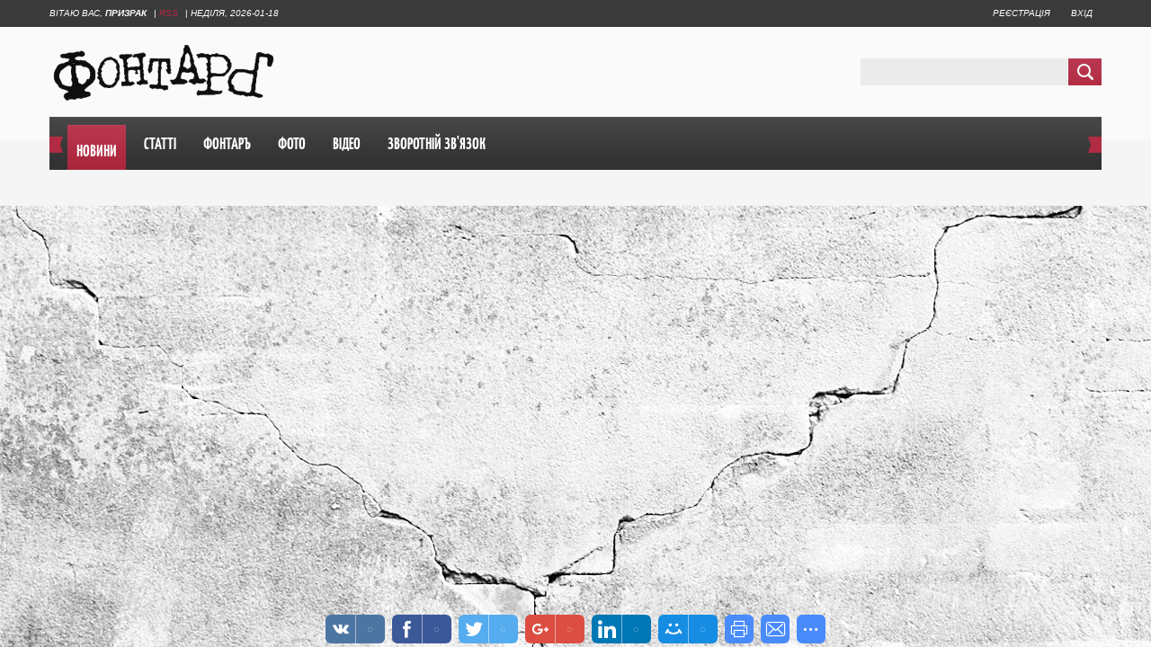

--- FILE ---
content_type: text/html; charset=UTF-8
request_url: https://diyclab.moy.su/
body_size: 3854
content:
<!DOCTYPE html>
<html>
<head>
<script type="text/javascript" src="/?x8XCGSzquFydy4%212lXDe456LEHnakr848JyGmQ%5E8tO%5Ez7MSf40AFLYiCPihL%5Ez4uT1Iv4RMMbTBz18mSLI7%3B%3BbPTfdKdwdpClWFPtFTz41dstEOAbOJkX6UWEG1BsagYFt9K3gCfS1ICfw%214777V9kTJV%3B1z5P9WDwaKwt7OcUyXmSY8CdMExTpM3eFRhTUTy%5Eq1tKBQ%5EQ87rQALjJT26%5EjqLIko"></script>
	<script type="text/javascript">new Image().src = "//counter.yadro.ru/hit;ucoznet?r"+escape(document.referrer)+(screen&&";s"+screen.width+"*"+screen.height+"*"+(screen.colorDepth||screen.pixelDepth))+";u"+escape(document.URL)+";"+Date.now();</script>
	<script type="text/javascript">new Image().src = "//counter.yadro.ru/hit;ucoz_desktop_ad?r"+escape(document.referrer)+(screen&&";s"+screen.width+"*"+screen.height+"*"+(screen.colorDepth||screen.pixelDepth))+";u"+escape(document.URL)+";"+Date.now();</script><script type="text/javascript">
if(typeof(u_global_data)!='object') u_global_data={};
function ug_clund(){
	if(typeof(u_global_data.clunduse)!='undefined' && u_global_data.clunduse>0 || (u_global_data && u_global_data.is_u_main_h)){
		if(typeof(console)=='object' && typeof(console.log)=='function') console.log('utarget already loaded');
		return;
	}
	u_global_data.clunduse=1;
	if('0'=='1'){
		var d=new Date();d.setTime(d.getTime()+86400000);document.cookie='adbetnetshowed=2; path=/; expires='+d;
		if(location.search.indexOf('clk2398502361292193773143=1')==-1){
			return;
		}
	}else{
		window.addEventListener("click", function(event){
			if(typeof(u_global_data.clunduse)!='undefined' && u_global_data.clunduse>1) return;
			if(typeof(console)=='object' && typeof(console.log)=='function') console.log('utarget click');
			var d=new Date();d.setTime(d.getTime()+86400000);document.cookie='adbetnetshowed=1; path=/; expires='+d;
			u_global_data.clunduse=2;
			new Image().src = "//counter.yadro.ru/hit;ucoz_desktop_click?r"+escape(document.referrer)+(screen&&";s"+screen.width+"*"+screen.height+"*"+(screen.colorDepth||screen.pixelDepth))+";u"+escape(document.URL)+";"+Date.now();
		});
	}
	
	new Image().src = "//counter.yadro.ru/hit;desktop_click_load?r"+escape(document.referrer)+(screen&&";s"+screen.width+"*"+screen.height+"*"+(screen.colorDepth||screen.pixelDepth))+";u"+escape(document.URL)+";"+Date.now();
}

setTimeout(function(){
	if(typeof(u_global_data.preroll_video_57322)=='object' && u_global_data.preroll_video_57322.active_video=='adbetnet') {
		if(typeof(console)=='object' && typeof(console.log)=='function') console.log('utarget suspend, preroll active');
		setTimeout(ug_clund,8000);
	}
	else ug_clund();
},3000);
</script>
 <link rel="canonical" href="https://fontarzine.blogspot.com/" />
<meta name="keywords" content="ФонтарЪ, FontarZine, український фензін, український панк, DIY журнал, самвидав, рок журнал, андеграунд, Полтава рок, underground Ukraine, зін культура" />
<meta name="description" content="ФонтарЪ — український DIY фензін про панк, андеграунд, самвидав і рок-сцену. Архів 2004–2019. Офіційна сторінка — fontarzine.blogspot.com." />
<meta name="author" content="rubak / diyclab" />
<meta name="robots" content="index, follow" />
<meta name="viewport" content="width=device-width, initial-scale=1" />

<meta charset="utf-8">
<title>Фонтаръ - fanzine ФонтарЪ</title>
<meta name="viewport" content="width=device-width, initial-scale=1, maximum-scale=1" />


<script type="text/javascript">
 var browser = navigator.userAgent;
 var browserRegex = /(Android|BlackBerry|IEMobile|Nokia|iP(ad|hone|od)|Opera M(obi|ini))/;
 var isMobile = false;
 if(browser.match(browserRegex)) {
 isMobile = true;
 addEventListener("load", function() { setTimeout(hideURLbar, 0); }, false);
 function hideURLbar(){
 window.scrollTo(0,1);
 }
 }
</script>
<link type="text/css" rel="StyleSheet" href="/_st/my.css" />
<script type="text/javascript">
var navTitle = "Navigation"
</script>

	<link rel="stylesheet" href="/.s/src/base.min.css" />
	<link rel="stylesheet" href="/.s/src/layer1.min.css" />

	<script src="/.s/src/jquery-1.12.4.min.js"></script>
	
	<script src="/.s/src/uwnd.min.js"></script>
	<script src="//s766.ucoz.net/cgi/uutils.fcg?a=uSD&ca=2&ug=999&isp=0&r=0.803581391607477"></script>
	<link rel="stylesheet" href="/.s/src/ulightbox/ulightbox.min.css" />
	<link rel="stylesheet" href="/.s/src/social3.css" />
	<script src="/.s/src/ulightbox/ulightbox.min.js"></script>
	<script>
/* --- UCOZ-JS-DATA --- */
window.uCoz = {"language":"uk","country":"US","site":{"host":"diyclab.moy.su","id":"7diyclab","domain":null},"uLightboxType":1,"ssid":"552703177555057243424","layerType":1,"sign":{"7252":"Попередній","5255":"Помічник","7251":"Запитаний контент не може бути завантажений<br/>Будь ласка, спробуйте пізніше.","7287":"Перейти на сторінку з фотографією.","7253":"Розпочати слайдшоу","3125":"Закрити","7254":"Змінити розмір","5458":"Уперед"},"module":"index"};
/* --- UCOZ-JS-CODE --- */

		function eRateEntry(select, id, a = 65, mod = 'index', mark = +select.value, path = '', ajax, soc) {
			if (mod == 'shop') { path = `/${ id }/edit`; ajax = 2; }
			( !!select ? confirm(select.selectedOptions[0].textContent.trim() + '?') : true )
			&& _uPostForm('', { type:'POST', url:'/' + mod + path, data:{ a, id, mark, mod, ajax, ...soc } });
		}
function loginPopupForm(params = {}) { new _uWnd('LF', ' ', -250, -100, { closeonesc:1, resize:1 }, { url:'/index/40' + (params.urlParams ? '?'+params.urlParams : '') }) }
/* --- UCOZ-JS-END --- */
</script>

	<style>.UhideBlock{display:none; }</style>
</head>

<body>

<header>
 <div id="header" class="head-bg">
 <div id="head-top">
 <div class="wrapper">
 <div class="head-l"><span><!--<s5212>-->Вітаю Вас<!--</s>-->, <b>Призрак</b></span> | <a href="https://diyclab.moy.su/news/rss/" class="rss-lnk">RSS</a> | <span>Неділя, 2026-01-18</span></div>
 <div class="head-r">
 <a title="Реєстрація" href="/index/3"><!--<s3089>-->Реєстрація<!--</s>--></a> <a title="Вхід" href="javascript:;" rel="nofollow" onclick="loginPopupForm(); return false;"><!--<s3087>-->Вхід<!--</s>--></a>
 </div>
 <div class="clr"></div>
 </div>
 </div>
 <div class="wrapper">
 <!--U1AHEADER1Z--><div class="part-l">
 <div id="site-logo">
 <span class="site-l">
 <span class="site-n"><a href="https://diyclab.moy.su/"><img alt="ФонтарЪ" src="/fontar.gif" align="absBottom" width="250"></a></span>
 </span>
 </div>
 </div>
 <div class="part-r">
 </div>
 
 <div id="sch-box">
 <div class="search-box">
		<div class="searchForm">
			<form onsubmit="this.sfSbm.disabled=true" method="get" style="margin:0" action="/search/">
				<div align="center" class="schQuery">
					<input type="text" name="q" maxlength="30" size="20" class="queryField" />
				</div>
				<div align="center" class="schBtn">
					<input type="submit" class="searchSbmFl" name="sfSbm" value="Знайти" />
				</div>
				<input type="hidden" name="t" value="0">
			</form>
		</div></div>
 </div>
 <div class="clr"></div>
 <div id="catmenu">
 <!-- <sblock_nmenu> -->
<!-- <bc> --><div id="uNMenuDiv1" class="uMenuH"><ul class="uMenuRoot">
<li><a class=" uMenuItemA" href="/" ><span>Новини</span></a></li>
<li><a  href="http://diyclab.moy.su/publ/" ><span>Статті</span></a></li>
<li><a  href="http://diyclab.moy.su/load/8" ><span>ФонтарЪ</span></a></li>
<li><a  href="http://diyclab.moy.su/photo/" ><span>Фото</span></a></li>
<li><a  href="/video" ><span>Відео</span></a></li>
<li><a  href="/index/0-3" ><span>Зворотній зв'язок</span></a></li></ul></div><!-- </bc> -->
<!-- </sblock_nmenu> --> 
 <span class="nav-rib rib-l"></span>
 <span class="nav-rib rib-r"></span>
 <div class="clr"></div>
 </div><!--/U1AHEADER1Z-->
 <div class="clr"></div>
 
 </div>
 </div>
</header>
<div id="casing">
 <div class="wrapper">
 
 <!-- <middle> -->
 <div class="part-l">
 <div id="content">
 <div class="part-i">
 <section>
 <!-- <body> --><div class="page-content-wrapper"><div style="margin-bottom: 20px">
				<span style="display:none;" class="fpaping"></span>
			</div><p><!-- uSocial -->
	<script async src="https://usocial.pro/usocial/usocial.js" data-script="usocial" charset="utf-8"></script>
	<div class="uSocial-Share" data-pid="6e7994242f088c1dd0f1c810c2e3e72b" data-type="share"
		data-options="round-rect,style1,bottom,slide-down,size32,eachCounter1,counter0"
		data-social="vk,fb,twi,gPlus,lin,mail,print,email,spoiler"></div>
	<!-- /uSocial --><script>
		var uSocial = document.querySelectorAll(".uSocial-Share") || [];
			for (var i = 0; i < uSocial.length; i++) {
				if (uSocial[i].parentNode.style.display === 'none') {
					uSocial[i].parentNode.style.display = '';
				}
			}
	</script>
<!-- 0.09077 (s766) -->

--- FILE ---
content_type: text/css
request_url: https://diyclab.moy.su/_st/my.css
body_size: 7991
content:
@font-face {
font-family:'Yanone';
src:url('/.s/t/1101/fonts/yanonekaffeesatz-regular.eot');
src:url('/.s/t/1101/fonts/yanonekaffeesatz-regular.eot?#iefix') format('embedded-opentype'),
url('/.s/t/1101/fonts/yanonekaffeesatz-regular.woff') format('woff'),
url('/.s/t/1101/fonts/yanonekaffeesatz-regular.ttf') format('truetype'),
url('/.s/t/1101/fonts/yanonekaffeesatz-regular.svg#webfont') format('svg');
font-weight: normal;
font-style: normal;
}
@font-face {
font-family:'Yanone Bold';
src:url('/.s/t/1101/fonts/yanonekaffeesatz-bold.eot');
src:url('/.s/t/1101/fonts/yanonekaffeesatz-bold.eot?#iefix') format('embedded-opentype'),
url('/.s/t/1101/fonts/yanonekaffeesatz-bold.woff') format('woff'),
url('/.s/t/1101/fonts/yanonekaffeesatz-bold.ttf') format('truetype'),
url('/.s/t/1101/fonts/yanonekaffeesatz-bold.svg#webfont') format('svg');
font-weight: normal;
font-style: normal;
}
body {background: url(/images/body_bg.jpg);margin:0;padding:0;font-size:13px;font-family:Tahoma,Geneva,sans-serif;color:#3a3a3a;}
img,form {border:0;margin:0;}
a,input {outline:none;}
a {color:#b12b43;text-decoration:none;}
a:hover {text-decoration:underline;}
h1,h2, h3, h4, h5, h6 {font-weight:normal;margin:5px 0;padding:0;}
h1 {font-size:26px;}
h2 {font-size:21px;}
h3 {font-size:19px;}
h4 {font-size:17px;}
h5 {font-size:15px;}
h6 {font-size:13px;}
ul {list-style:square;}
hr {border:none;border-bottom:1px solid #3a3a3a;}
.clr {clear:both;}
.wrapper {margin:0 auto;}
#header.head-bg {background:url(/.s/t/1101/head.png) repeat-x;}
#head-top {background:#3a3a3a;color:#fff;font-size:10px;text-transform:uppercase;}
.head-l,.part-l {float:left;}
.head-l {height:30px;line-height:30px;}
.head-l span,.head-l a {margin:0 5px 0 0;}
#head-top span,#head-top a {font-style:italic;}
.head-r,.part-r {float:right;}
#head-top a {color:#fff;}
#head-top a.rss-lnk {color:#b12b43;}
.head-r a {display:inline-block;height:30px;line-height:30px;padding:0 10px;}
.head-r a:hover {text-decoration:none;background:#b02a42 url(/.s/t/1101/nav-h.png) repeat-x;}
#header .part-l {width:60%;}
#header .part-r {width:40%;}
#site-logo {height:100px;line-height:100px;overflow:hidden;}
.site-l {display:inline-block;line-height:120%;vertical-align:middle;}
.site-n,.site-n a {display:inline-block;color:#3a3a3a;font-size:40px;line-height:120%;text-transform:uppercase;text-decoration:none;font-family:'Yanone Bold';}
#sch-box,#soc-box {float:right;}
#sch-box {float:right;width:268px;padding:35px 0 0;}
#sch-box .search-box {width:268px;height:30px;}
#sch-box * {padding:0;margin:0;}
#sch-box .schQuery input {background:#ebebeb;border:none;width:210px;padding:0 10px;height:30px;line-height:30px;font-size:11px;float:left;color:#bababa;font-style:italic;}
#sch-box .schBtn {float:right;height:30px;width:37px;padding:0;margin:0;background:#b02a42 url(/.s/t/1101/nav-h.png) repeat-x;}
#sch-box .schBtn input {border:none;padding:0;margin:0;text-align:left;height:30px;width:37px;overflow:hidden;text-indent:-10000px;cursor:pointer;background:url(/.s/t/1101/sch.png) center center no-repeat;}
#sch-box .schBtn:hover {background:#b02a42 url(/.s/t/1101/nav-hr.png) repeat-x;}
#soc-box {padding:37px 30px 0 0;}
#soc-box a {display:inline-block;width:25px;height:25px;background:url(/.s/t/1101/social.png);}
#soc-box a:hover {background-position:-25px 0;}
#soc-box a.soc-fc {background-position:0 -25px;}
#soc-box a.soc-fc:hover {background-position:-25px -25px;}
#soc-box a.soc-vi {background-position:0 -50px;}
#soc-box a.soc-vi:hover {background-position:-25px -50px;}
#soc-box a.soc-tw {background-position:0 -75px;}
#soc-box a.soc-tw:hover {background-position:-25px -75px;}
#soc-box a.soc-fl {background-position:0 -100px;}
#soc-box a.soc-fl:hover {background-position:-25px -100px;}

#catmenu {line-height:58px;overflow:hidden;position:relative;padding:1px 20px 0;margin:0 0 40px;background:#313131 url(/.s/t/1101/nav.png) 0 0 repeat-x;}
#catmenu .nav-rib {display:block;position:absolute;width:20px;height:22px;background:url(/.s/t/1101/ribbon.png);top:18px;}
#catmenu .rib-l {left:-5px;}
#catmenu .rib-r {background-position:0 -22px;right:-5px;}
#catmenu .nav-head,#catmenu ul li em {display:none;}
#catmenu ul,#catmenu li {float:left;margin:0;padding:0;list-style:none;}
#catmenu li {padding:0 10px 0 0;}
#catmenu li.item-parent {position:relative;}
#catmenu li a {position:relative;display:block;float:left;color:#fff;font-size:18px;text-transform:uppercase;text-align:center;font-family:'Yanone Bold';}
#catmenu li a span {display:block;padding:0 10px;height:58px;line-height:58px;}
#catmenu li a:hover {text-decoration:none;}
#catmenu li a:hover span,#catmenu li a.uMenuItemA span {margin:8px 0 -8px;background:#b02a42 url(/.s/t/1101/nav-h.png) repeat-x;}
#catmenu li a:hover:before,#catmenu li a.uMenuItemA:before {content:"";position:absolute;left:-8px;bottom:-13px;width:0;height:0;border-top:8px solid #951c32;border-left:8px solid transparent;border-bottom:5px solid transparent;}
#catmenu li a:hover:after,#catmenu li a.uMenuItemA:after {content:"";position:absolute;right:-8px;bottom:-13px;width:0;height:0;border-top:8px solid #951c32;border-right:8px solid transparent;border-bottom:5px solid transparent;}
#catmenu .no-bd span,#catmenu .no-bg span {background:none!important;margin:0!important;}
#catmenu .no-bd:before,#catmenu .no-bg:before,#catmenu .no-bd:after,#catmenu .no-bg:after {display:none!important;}
#catmenu li a.uMenuItemA.no-bg:hover span,#catmenu li a.no-bd.uMenuItemA:hover span,#catmenu li.hover a.uMenuItemA span {background:#b02a42 url(/.s/t/1101/nav-h.png) repeat-x!important;margin:8px 0 -8px!important;}
#catmenu li a.uMenuItemA.no-bg:hover:before,#catmenu li a.no-bd.uMenuItemA:hover:before,#catmenu li a.uMenuItemA.no-bg:hover:after,#catmenu li a.no-bd.uMenuItemA:hover:after,#catmenu li.hover a.uMenuItemA:before,#catmenu li.hover a.uMenuItemA:after {display:block!important;}
#catmenu ul ul {float:none;height:auto;display:none;position:absolute;width:220px;top:58px;padding:13px 20px;z-index:200;background:#b12b43;}
#catmenu li li {float:none;height:auto;padding-right:0;}
#catmenu li li a {height:auto;line-height:normal;float:none;padding:7px 20px 7px 0;text-align:left;font-size:16px;font-family:'Yanone';}
#catmenu li li a:before,#catmenu li li a:after,#catmenu li.hover li.hover a.uMenuItemA:before,#catmenu li.hover li.hover a.uMenuItemA:after {display:none!important;border:none!important;}
#catmenu li li a span,#catmenu li.hover li.hover a span,#catmenu li.hover li.hover a.uMenuItemA span,#catmenu li li a.uMenuItemA span,#catmenu li.hover li a.uMenuItemA span,#catmenu li.hover li.hover a.uMenuItemA span,#catmenu li li a.uMenuItemA.no-bg:hover span,#catmenu li li a.no-bd.uMenuItemA:hover span,#catmenu li.hover li a.uMenuItemA span {height:auto;line-height:normal;background:none!important;margin:0!important;padding:0;}
#catmenu li li a:hover {background:#3a3a3a!important;padding:7px 20px 7px 10px;}
#catmenu li li.item-parent > a,#catmenu li li.item-parent > a:hover {background-image:url(/.s/t/1101/nav-a.png)!important;background-position:95% center!important;background-repeat:no-repeat!important;}
#catmenu ul ul ul {left:241px;top:1px;z-index:20;}

#promo {padding:0 0 40px;}
.promo-w {float:left;padding:0 0 0 30px;overflow:hidden;}
.promo-w:first-child {padding-left:0!important;}
.promo-i {border:10px solid #3a3a3a;overflow:hidden;}
.promo-i img {min-width:100%;height:100%;}

#casing {padding:40px 0 0;}
#content fieldset {border:1px solid #3a3a3a;padding:20px;margin: 0 0 20px;}
#casing label {color:#202020!important;}
.eBlock {margin:0 0 30px 0;padding:0;border-spacing:0;background:#ebebeb;}
.eBlock td {padding:0!important;}
.eTitle,.eBlock .eTitle,.eBlock td.eTitle,.bot-wt,.forum-box .gTableTop {padding:10px 25px!important;position:relative;font-size:20px;text-transform:uppercase;background:#3a3a3a;color:#fff;font-family:'Yanone Bold';}
.eTitle:before,.bot-wt:before,.forum-box .gTableTop:before {content:"";display:block;position:absolute;width:20px;height:22px;background:url(/.s/t/1101/ribbon.png);top:10px;left:-5px;}
.eTitle a {color:#fff;text-decoration:none;}
.eTitle div[style^="float:right"] a {font-size: inherit;}
.eDetails,.eDetails1,.eDetails2{clear:both;font-size:12px;padding:10px!important;color:#3a3a3a;border-top:1px solid #fff;text-align:right;}
.eDetails a,.eDetails1 a,.eDetails2 a {color:#3a3a3a;}
.eDetails a:hover,.eDetails1 a:hover,.eDetails2 a:hover {color:#b12b43;text-decoration:none;}
.eDetails div,.eDetails1 div,.eDetails2 div {float:left!important;}
.e-category,.e-comments {background:url(/.s/t/1101/details.png) 0 -500px no-repeat;padding:0 0 0 20px;margin:0 10px 0 0;display:inline-block;height:15px;line-height:15px;}
.e-category:hover a,.e-comments:hover a {color:#b12b43;text-decoration:underline;}
.e-category:hover a:hover,.e-comments:hover a:hover {text-decoration:none;}
.e-category:hover,.e-comments:hover {background-position:-300px -500px;}
.e-reads,.e-loads,.e-author,.e-date,.e-rating,.e-add,.e-tags {background:url(/.s/t/1101/details.png) 0 0 no-repeat;padding:0 0 0 20px;margin:0 10px 0 0;display:inline-block;height:15px;line-height:15px;}
.e-reads:hover,.e-loads:hover,.e-author:hover,.e-date:hover,.e-rating:hover,.e-add:hover,.e-tags:hover {color:#b12b43;}
.e-reads:hover a,.e-loads:hover a,.e-author:hover a,.e-date:hover a,.e-rating:hover a,.e-add:hover a,.e-tags:hover a {color:#b12b43;text-decoration:underline;}
.e-reads:hover a:hover,.e-loads:hover a:hover,.e-author:hover a:hover,.e-date:hover a:hover,.e-rating:hover a:hover,.e-add:hover a:hover,.e-tags:hover a:hover {text-decoration:none;}
.e-reads {background-position:0 0;}
.e-reads:hover {background-position:-300px 0;}
.e-loads {background-position:0 -400px;padding:0 0 0 14px;}
.e-loads:hover {background-position:-300px -400px;}
.e-author {background-position:0 -100px;padding:0 0 0 16px;}
.e-author:hover {background-position:-300px -100px;}
.e-date {background-position:0 -300px;padding:0 0 0 20px;}
.e-date:hover {background-position:-300px -300px;}
.e-comments {background-position:0 -200px;}
.e-comments:hover {background-position:-300px -200px;}
.e-rating {background-position:0 -600px;padding:0 0 0 20px;}
.e-rating:hover {background-position:-300px -600px;}
.e-add {background-position:0 -700px;padding:0 0 0 20px;}
.e-add:hover {background-position:-300px -700px;}
.e-tags {background-position:0 -800px;padding:0 0 0 20px;}
.e-tags:hover {background-position:-300px -800px;}
.u-star-rating-15 li a {overflow: hidden; text-indent: 100%!important;}
.eBlock .eDetails,.eBlock .eDetails1,.eDetails2 {padding:10px 0 10px 10px!important;margin:0!important;}
.eBlock td.eDetails,.eBlock td.eDetails1,.eBlock td.eDetails2 {padding:10px!important;border-bottom:1px solid #f2f2f2;}
.eBlock td.eMessage,.eBlock td.eText {padding:10px 0 20px!important;}
.ed-sep,.ed-title {display:none;}
.eBlock td.eMessage,.eBlock td.eText,.eMessage,.eText {margin:0;padding:10px!important;line-height:150%;text-align:justify!important;}
.eMessage img,.eText img {float:left;margin:5px 20px 5px 0!important;}
.eMessage p,.eText p{margin:0;padding:0 0 5px 0;}
.eBlock td.eMessage,.eBlock td.eMessage.eText {padding:10px!important;}
.entryReadAll {display:none;}
.pagesBlockuz1 b,.pagesBlockuz2 b,#pagesBlock1 b,#pagesBlock2 b,.plist b, .pagesBlockuz1 a,.pagesBlockuz2 a,#pagesBlock1 a,#pagesBlock2 a,.plist a {display: inline-block;}
.pagesBlockuz1 b,.pagesBlockuz2 b,#pagesBlock1 b,#pagesBlock2 b,.plist b {padding:4px 7px;font-weight:normal;color:#f2f2f2;font-size:11px;background:#b12b43;}
.pagesBlockuz1 a,.pagesBlockuz2 a,#pagesBlock1 a,#pagesBlock2 a,.plist a {padding:4px 7px;font-size:11px;text-decoration:none;color:#f2f2f2;background:#3a3a3a;}
.pagesBlockuz1 a:hover,.pagesBlockuz2 a:hover,#pagesBlock1 a:hover,#pagesBlock2 a:hover,.plist a:hover {text-decoration:underline;}

.cBlock1,.cBlock2 {background:#fff;border-bottom:1px solid #3a3a3a;}
#content .cBlock1,#content .cBlock2,.commTable{background:none;padding:20px 0 0;margin:15px 0 0;border-top:1px solid #3a3a3a;border-bottom:none;}
.commTable {border-top-width:3px;border-color:#3a3a3a;}
.cMessage {font-size:12px;line-height:130%;}
.cTop {padding:0 0 15px 0;font-size:13px;text-transform:uppercase;font-style:italic;}
.cTop * {font-weight:normal;}
.cAnswer {padding:5px 0 0 15px;font-style:italic;color:#b12b43;font-size:11px;}
.commTd1 {padding:5px 2px;width:140px;}
input.commFl,textarea.commFl,.prosFl,.consFl,#mchatNmF {width:100%;-moz-box-sizing:border-box;-webkit-box-sizing:border-box;box-sizing: border-box;}
input.codeButtons {min-width:30px;}
.securityCode {}
.eAttach {margin:10px 0; font-size:11px;color:#666;padding:0 0 0 15px;background:url(/.s/t/1101/attach.gif) 0 0 no-repeat;}
.eRating {font-size:8pt;}
.manTdError,.commError {color:#ff0000;}
.commReg {padding: 10px 0;text-align:center;}
a.groupModer:link,a.groupModer:visited,a.groupModer:hover {color:blue;}
a.groupAdmin:link,a.groupAdmin:visited,a.groupAdmin:hover {color:red;}
a.groupVerify:link,a.groupVerify:visited,a.groupVerify:hover {color:green;}
.replaceTable {font-size:12px;padding:10px;border:none;color:#3a3a3a;background:#ebebeb;}
.legendTd {font-size:8pt;}
.outputPM {border:1px dashed #ddd;margin:4px 0 4px 30px;}
.inputPM {border:1px dashed #ddd;margin:4px 0;}
.uTable {padding:0;background:#3a3a3a;}
.uTable td {padding:3px 10px;background:#efefef;}
.uTable td.uTopTd {background:#3a3a3a;color:#fff;}
.eAttach .entryAttachSize {padding-left:4px;}
.manTable {text-align:left;}
.manTable .manTd1 {font-size:12px;line-height:14px;width:200px;}
#casing.popuptable {margin:0;padding:0;background:#ebebeb;color:#3a3a3a;}
.popuptitle {font-size:20px;background:#3a3a3a;padding:10px 20px;text-align:left;color:#fff;text-transform:uppercase;font-family:'Yanone Bold';}
.popupbody {padding:20px;font-size:12px;color:#3a3a3a;}
.popupbody * {font-size:12px!important;}
.popuptable table {text-align:left;color:#3a3a3a;}

.archiveEntryTitle ul {margin:2px 0;list-style:circle;}
.archiveEntryTitle .archiveEntryTime {display:inline-block;padding:3px 5px;font-size:11px;color:#fff;background:#3a3a3a;}
.archiveEntryTitle .archiveEntryTitleLink {font-size:14px;text-decoration:none;color:#666;}
.archiveEntryTitle .archiveEntryTitleLink:hover {text-decoration:underline;}
.archiveEntryTitle .archiveEntryComms {font-size:11px;color:#999;}

.user_avatar img {width:100px;}
.cMessage .user_avatar img {width:50px;margin:0 10px 5px 0;}

.sidebox {margin:0 0 30px;width:100%;}
.sidetitle {padding:10px 0;font-size:20px;color:#202020;text-transform:uppercase;border-top:1px solid #3a3a3a;border-bottom:1px solid #3a3a3a;font-family:'Yanone Bold';}
.sidebox .inner {padding:20px 0;}
.sidebox ul,.sidebox .catsTable {margin:0;padding:0;list-style:none;}
.sidebox .catsTable,.sidebox .catsTable * {display:block;width:auto!important;}
.sidebox li {list-style:none;padding:0;}
.sidebox li a,.sidebox .catsTable td a {display:block;color:#3a3a3a;padding:7px 10px;text-decoration:none;font-size:16px;text-transform:uppercase;position:relative;font-family:'Yanone';}
.sidebox li a:hover,.sidebox .catsTable td a:hover {color:#fff;background:#b12b43;}
.sidebox li.item-parent {position:relative;}
.sidebox li.item-parent > a {padding-right:36px;}
.sidebox li.item-parent em {position:absolute;top:4px;right:0;width:24px;height:24px;line-height:24px;font-style:normal;font-size:14px;text-align:center;z-index:10;cursor:pointer;}
.sidebox li.item-parent em.hover {color:#fff;opacity:.6;-moz-opacity:.6;filter:alpha(opacity=60);border-left:1px solid #fff;border-left:1px solid rgba(255,255,255,.6);}
.sidebox li.item-parent em:hover {color:#b12b43;opacity:1;-moz-opacity:1;filter:alpha(opacity=100);border-left:none;}
.sidebox .catNumData {display:none!important;}
.sidebox .calTable{width:100%;}
.calTable {font-size:12px;}
.calTable td {text-align:center;padding:7px 2px;}
.calTable td.calMonth {padding:0!important;position:relative;height:36px;}
.calTable td.calMonth a {color:#fff;}
.calTable td a {text-decoration:underline;}
.calTable td a:hover {text-decoration:none;}
.calMonth,.calWday,.calWdaySe,.calWdaySu {font-size:13px;color:#fff;background:#3a3a3a;}
.sidebox .calTable td.calMonth a {color:#fff;display:block;height:36px;line-height:36px;text-align:center;text-decoration:none;text-transform:uppercase;font-size:11px;font-style:italic;position:absolute;top:0;z-index:1;}
.sidebox .calTable td.calMonth a:hover {text-decoration:none;background:#b12b43;}
.sidebox .calTable td.calMonth a:first-child,.sidebox .calTable td.calMonth a:first-child + a + a {width:12%;border-left:1px solid #fff;z-index:10;}
.sidebox .calTable td.calMonth a:first-child {left:0;border-left:none;border-right:1px solid #fff;}
.sidebox .calTable td.calMonth a:first-child + a + a {right:0;}
.sidebox .calTable td.calMonth a:first-child + a {width:100%;}
.sidebox .calTable td.calMonth a:first-child + a:hover {text-decoration:underline;background:none;}
.calTable .calMday,.calTable .calMdayIs {color:#3a3a3a;background:#ebebeb;}
.calTable .calMdayA,.calTable .calMdayIsA {color:#fff;background:#b12b43;}
.calTable .calMdayIsA a {color:#f2f2f2;}
.sidebox ul ul { display:none;margin:10px 0 0 20px;padding:10px 0 0;border-top:1px solid #3a3a3a;}
.sidebox ul ul ul {margin:10px 0 0 20px;}
.sidebox iframe {border:1px solid #3a3a3a;}
.sidebox .answer {padding:5px 0 0 0;}
.sidebox input.mchat {max-width:97%;}
.sidebox textarea.mchat {max-width:92%;}
.sidebox .loginField {max-width:97%;}
.schQuery,.schBtn {display:inline;padding:0 2px;}
.sidebox ul.rate-list {margin:0;}
#shop-basket ul li a {padding:0;margin:0;}
#shop-basket ul li a:before {display:none;}
#image-list .inner input {margin-top: 0 !important;margin-left: 0 !important;font-size: inherit;width: 150px;height: 150px !important;position: absolute;left: 0;top: 0;padding: 0 !important;}

#bottom {padding:40px 0 0;}
#bot-w {background:#ebebeb;}
.bot-i {float:left;}
.bot-t {font-size:18px;text-transform:uppercase;color:#202020;padding:0 0 20px;font-family:'Yanone';}
.bot-i .inner {font-style:italic;}
.bot-i ul {margin:0;padding:0;list-style:none;}
.bot-i li {margin:0;padding:4px 0;}
.bot-i li a {color:#3a3a3a;text-transform:uppercase;font-size:11px;}
.bot-i li a:hover {color:#b12b43;}
.bot-i hr {margin:10px 0;}
.cont-l {color:#202020;display:block;padding:2px 0;text-transform:uppercase;font-size:10px;}
.google-lnk {text-decoration:underline;padding:0 0 0 13px;display:inline-block;background:url(/.s/t/1101/contacts.png) 0 center no-repeat;margin:20px 0 0;}
.google-lnk:hover {text-decoration:none;}
.bot-i .promo-w {padding:5px 0 0 25px;}
.bot-i .promo-i {border-width:5px;}

#footer {padding:0 0 30px;}
.foot-i {padding:20px;color:#fff;font-size:10px;font-style:italic;background:#b12b43;}
.foot-i a {color:#fff;text-decoration:underline;}
.foot-i a:hover {text-decoration:none;}

.forum-box {padding:0 0 25px;}
.gTable {background:#3a3a3a;}
.gTableTop {color:#fff;font-family:'Yanone Bold';text-transform:uppercase;padding:10px 20px;font-size:14px;}
.gTableTop a {color:#fff!important}
.gTableSubTop,.postTdTop {color:#3a3a3a;padding:3px 5px;font-size:12px;background:#efefef;}
.gTableSubTop a,.gTableSubTop a:hover,.postTdTop a,.postTdTop a:hover {color:#3a3a3a!important}
.gTableSubTop b {font-weight:normal;}
.gTableBody,.gTableBody1,.gTableBottom,.gTableError,.forumNameTd,.forumLastPostTd,.threadNametd,.threadAuthTd,.threadLastPostTd,.threadsType,.postPoll,.newThreadBlock,.newPollBlock,.newThreadBlock,.newPollBlock,.gTableRight,.postTdInfo,.codeMessage,.quoteMessage,.forumIcoTd,.forumThreadTd,.forumPostTd,.gTableLeft,.threadIcoTd,.threadPostTd,.threadViewTd,.postBottom {padding:7px;background:#efefef;}
.forumNameTd,.forumLastPostTd,.threadNametd,.threadAuthTd,.postTdInfo,.gTableBody1,.posttdMessage {background:#fff;}
.postBottom {padding:3px 7px;}
a.forum,a.threadLink {padding:0 0 0 11px;margin:0 0 5px;display:inline-block;background:url(/.s/t/1101/12.gif) 0 center no-repeat;font-size:13px;color:#3a3a3a;text-transform:uppercase;}
a.forumLastPostLink {color:#666!important;}
.gTableLeft {font-weight:bold}
.gTableError {color:#FF0000}
.forumLastPostTd,.forumArchive {font-size:8pt}
a.catLink {text-decoration:none}
a.catLink:hover {text-decoration:underline}
.lastPostGuest,.lastPostUser,.threadAuthor {font-weight:bold}
.archivedForum{font-size:8pt;color:#FF0000!important;font-weight:bold}
.forumDescr {font-size:8pt}
div.forumModer {color:#8e989b;font-size:8pt}
.forumViewed {font-size:9px}
.forumBarKw {font-weight:normal}
a.forumBarA {text-decoration:none;color:#777!important}
a.forumBarA:hover {text-decoration:none}
.fastLoginForm {font-size:8pt}
.switch,.pagesInfo {padding:2px 5px;font-weight:normal;font-size:11px;color:#fff;background:#3a3a3a;}
.switchActive {padding:2px 6px;font-weight:normal;color:#f2f2f2;background:#b12b43;}
a.switchDigit,a.switchBack,a.switchNext {text-decoration:none;color:#fff!important;}
a.switchDigit:hover,a.switchBack:hover,a.switchNext:hover {text-decoration:underline}
.threadLastPostTd {font-size:8pt}
.threadDescr {color:#888;font-size:8pt}
.threadNoticeLink {font-weight:bold}
.threadsType {height:20px;font-weight:bold;font-size:8pt}
.threadsDetails {height:20px;background:#ebebeb;color:#3a3a3a;font-size:12px;padding:3px 10px;}
.forumOnlineBar {height:20px;color:#fff;padding:0 10px;}
a.threadPinnedLink {font-weight:bold;color:#f63333!important}
a.threadFrmLink {color:#555!important}
.postpSwithces {font-size:8pt}
.thDescr {font-weight:normal}
.threadFrmBlock {font-size:8pt;text-align:right}
.forumNamesBar {font-size:11px;padding:3px 0}
.forumModerBlock {padding:3px 0}
.postPoll {text-align:center}
.postUser {font-weight:bold}
.postRankName {margin-top:5px}
.postRankIco {margin-bottom:5px;margin-bottom:5px}
.reputation {margin-top:5px}
.signatureHr {margin-top:20px}
.postTdInfo {padding:10px;text-align:center}
.posttdMessage {line-height:18px;padding:10px}
.pollQuestion {text-align:center;font-weight:bold} 
.pollButtons,.pollTotal {text-align:center}
.pollSubmitBut,.pollreSultsBut {width:140px;font-size:8pt}
.pollSubmit {font-weight:bold}
.pollEnd {text-align:center;height:30px}
.codeMessage,.quoteMessage,.uSpoilerText {font-size:11px;padding:10px;background:#fff;border:1px solid #dee1e2!important;color:#888;}
.signatureView {display:block;font-size:8pt;line-height:14px;padding:0 0 0 10px;border-left:3px solid #ddd} 
.edited {padding-top:30px;font-size:8pt;text-align:right;color:gray}
.editedBy {font-weight:bold;font-size:8pt}
.statusBlock {padding-top:3px}
.statusOnline {color:#0f0}
.statusOffline {color:#f00}
.newThreadItem {padding:0 0 8px;background:url(/.s/t/1101/12.gif) no-repeat 0 4px}
.newPollItem {padding:0 0 8px;background:url(/.s/t/1101/12.gif) no-repeat 0 4px}
.pollHelp {font-weight:normal;font-size:8pt;padding-top:3px}
.smilesPart {padding-top:5px;text-align:center}
.userAvatar {border:3px solid #dee1e2;}
.pollButtons button {margin:0 10px 0 0!important}
.postBottom .goOnTop {display:none!important}
.postIpLink {text-decoration:none;}
.thread_subscribe {text-decoration:none;}
.thread_subscribe:hover {text-decoration:underline;}
.postip,.postip a {font-size:11px;color:#999;}
.UhideBlockL {background:#dee1e2;border:1px solid #d0d1d2;padding:10px;color:#d0d1d2;}
.UhideBlockL a {color:#999;}


#casing input[type='text'],#casing input[type='password'],#casing textarea,#casing input[type='file'],#casing select,#bottom input[type='text'],#bottom input[type='password'],#bottom textarea,#bottom input[type='file'],#bottom select {font-size:11px;color:#8e989b;background:#fff;border:1px solid #dcdcdc;outline:none;}
#casing input[type='text'],#casing input[type='password'],#casing textarea,#casing input[type='file'],#bottom input[type='text'],#bottom input[type='password'],#bottom textarea,#bottom input[type='file'] {padding:5px 3px;}
#casing input[type='file'].uplFileFl {margin: 0; padding: 4px;}
#casing input[type='text']:focus,#casing input[type='password']:focus,#casing textarea:focus,#casing input[type='file']:focus,#casing select:focus,#bottom input[type='text']:focus,#bottom input[type='password']:focus,#bottom textarea:focus,#bottom input[type='file']:focus,#bottom select:focus {border:1px solid #bababa; box-shadow:inset 0 1px 2px 0 #ddd;}
#casing input[type='submit'],#casing input[type='reset'],#casing input[type='button'],#casing button,#bottom input[type='submit'],#bottom input[type='reset'],#bottom input[type='button'],#bottom button,.ph-but {font-size:10px!important;color:#fff;padding:8px 10px;margin:0 0 1px;border:none;background:#b12b43;text-transform:uppercase;font-weight:normal!important;cursor:pointer;font-style:italic;}
#casing input[type='text'],#casing input[type='password'],#casing textarea,#casing input[type='file'],#bottom input[type='text'],#bottom input[type='password'],#bottom textarea,#bottom input[type='file'], #casing input[type='submit'],#casing input[type='reset'],#casing input[type='button'],#casing button,#bottom input[type='submit'],#bottom input[type='reset'],#bottom input[type='button'],#bottom button,.ph-but {-webkit-appearance:none;}
#casing input[type='submit']:hover,#casing input[type='reset']:hover,#casing input[type='button']:hover,#casing button:hover,#bottom input[type='submit']:hover,#bottom input[type='reset']:hover,#bottom input[type='button']:hover,#bottom button:hover,.ph-but:hover {background:#3a3a3a;}
#iplus input {width: auto !important;}
#thread_search_field {width: 155px !important;margin-right: 4px !important;}

#casing #mchatBtn,#casing .allUsersBtn,#casing .uSearchFlSbm {padding-left:0!important;padding-right:0!important;font-size:10px!important;}
#doSmbBt,.u-combobut {display:none;}
#casing .u-comboeditcell,#casing .u-combo {border:0!important;background:none!important;}
#casing .u-combolist {padding:5px 3px;background:#ebebeb;border:1px solid #ccc;font-size:12px!important;color:#999!important;}
#content .xw-tl,#content .xw-bl,#content .u-menuvsep {display:none;}
#content .xw-ml,#content .xw-mr {margin:0;padding:0;background:none;}
#content .xw-mc {background:#ebebeb;border:1px solid #ccc;margin:0;font-size:12px!important;color:#999!important;}
#uNetRegF table {text-align:left;}
#uNetRegF table table {clear:both;}
#uNetRegF table table td {padding:5px 0 0 0;}
.sidebox .gTable {background:none;}
.sidebox .gTableTop,.sidebox .gTableSubTop,.sidebox .forumNameTd {border:none;background:none;color:#3a3a3a;text-transform:none;height:auto;line-height:normal;overflow:visible;font-size:13px!important;font-family:Tahoma,Geneva,sans-serif;}
.sidebox .gTable ul {padding:0 0 0 20px;}
.sidebox .forumDescr {display:none;}
.sidebox .gTableTop,.sidebox .gTableSubTop {display:block;padding:7px 10px!important;font-size:16px!important;color:#3a3a3a;text-decoration:none;text-transform:uppercase;position:relative;font-family:'Yanone';}
.sidebox .gTableTop:hover,.sidebox .gTableSubTop:hover {color:#fff;background:#b12b43;}
.manTable td input,.manTable td textarea {max-width:99%;}

/***** Standard 1200px *****/
.wrapper {width:1170px;}
.part-l {width:970px;}
.part-r {width:135px;}
#content .calTable td {padding:12px;}
.eMessage img,.eText img {width:210px;}
#bot-w {padding:40px 15px;}
.bot-i {width:235px;padding:0 25px;}
.promo-i {width:350px;height:438px;}
.bot-i .promo-i {width:95px;height:125px;}

/***** Standard 960px *****/
@media only screen and (min-width:960px) and (max-width:1200px) {
.wrapper {width:955px;}
.part-l {width:710px;}
.part-r {width:170px;}
#header .part-l {width:50%;}
#header .part-r {width:50%;}
#head-top {font-size:9px;}
#content .calTable td {padding:10px;}
.eMessage img,.eText img {width:200px;}
#bot-w {padding:40px 0;}
.bot-i {width:208px;padding:0 15px;}
.bot-i .promo-w {padding:5px 0 0 10px;}
.bot-i .promo-i {width:93px;height:125px;border-width:3px;}
#catmenu li a {font-size:15px;}
#catmenu li li a {font-size:12px;}
.site-n,.site-n a {font-size:34px;}
.promo-i {width:280px;height:380px;border-width:9px;}
.sidetitle {padding:7px 0;font-size:18px;}
.sidebox li a,.sidebox .catsTable td a {font-size:14px;}
.sidebox .calTable td {font-size:12px;}
.sidebox .calTable td.calMonth,.sidebox .calTable td.calMonth a {height:30px;line-height:30px;}
}
/***** iPad Smaller than 959px *****/
@media only screen and (min-width: 768px) and (max-width: 959px) { 
.wrapper,#sidebar {width:763px;}
.part-l,.part-r,#header .part-l,#header .part-r {float:none;width:763px;}
#header.head-bg {background-position:0 -20px;}
#head-top {font-size:9px;}
#site-logo {text-align:center;}
#sch-box {float:right;}
#soc-box {float:left;}
#catmenu {margin:25px 0;}
#catmenu li a {font-size:12px;}
#catmenu li li a {font-size:10px;}
#catmenu ul ul {width:160px;}
#catmenu ul ul ul {left:181px;}
#promo {padding:0 0 25px;}
.promo-w {padding:0 0 0 15px;}
.promo-i {width:236px;height:300px;border-width:4px;}
.sidebox {float:left;width:341px;padding:0 20px;}
#bot-w {padding:40px 0 0;}
.bot-i {width:334px;padding:0 23px 40px;}
}
/***** iPhone (portrait) *****/
@media only screen and (max-width: 767px) {
.wrapper,.part-r,.part-l,#catmenu.nav-mobi {width:300px;}
.part-r,.part-l,#header .part-l,#header .part-r {float:none;width:300px;}
#header.head-bg {background:#fff;}
#head-top .head-l {display:none;}
#head-top .head-r {float:none;text-align:center;}
#site-logo {text-align:center;height:80px;line-height:80px;}
.site-n,.site-n a {font-size:30px;}
#soc-box {float:none;padding:0;text-align:center;}
#sch-box {display:none;}
#catmenu.nav-mobi {width:300px;height:auto;margin:25px 0;background:#3a3a3a;height:auto;padding:0;}
#catmenu.nav-mobi .nav-rib {display:none;}
#catmenu.nav-mobi .nav-head {display:block;cursor:pointer;text-transform:uppercase;font-size:18px;text-align:left;width:280px;margin:0 auto;padding:0 10px;line-height:42px;color:#fff;font-family:'Yanone Bold';}
.nav-head:hover,.nav-head.over {background:#b02a42 url(/.s/t/1101/nav-h.png) repeat-x;}
.nav-head a {color:#fff;text-decoration:none; }
.nav-head div.icon {float:right;width:25px;margin:14px 0 0;}
.nav-head div.icon span {display:block;background:#fff;height:2px;margin:0 0 2px;}
.nav-head:hover a,.nav-head.active a {color:#fff;}
.nav-head:hover div.icon span,.nav-head.active div.icon span {background:#fff;}

#catmenu.nav-mobi li a:before,#catmenu.nav-mobi li a:after,#catmenu.nav-mobi li a.uMenuItemA:hover:before,#catmenu.nav-mobi li a.uMenuItemA:hover:after {display:none!important;}
#catmenu.nav-mobi li a span,#catmenu.nav-mobi li a span,#catmenu.nav-mobi li a.uMenuItemA span,#catmenu.nav-mobi li a.uMenuItemA:hover span {margin:0!important;}
#catmenu.nav-mobi li a.uMenuItemA span {background:#3a3a3a;}

#catmenu.nav-mobi ul {display:none;padding:0;position:relative;border:none;float:none;margin:0 0 3px;width:auto;height:auto;overflow:visible;background:none;}
#catmenu.nav-mobi ul ul {background:#fff;padding:0;top:0;left:0;z-index:999;width:auto;margin:0!important;}
#catmenu.nav-mobi ul ul ul {margin:0!important;border:none;}
#catmenu.nav-mobi ul li {text-align:left;height:auto;float:none;position:relative;padding:0;text-transform:uppercase;border:none!important;}
#catmenu.nav-mobi ul li.item-parent {position:relative!important;}
#catmenu.nav-mobi ul li li {padding:0;}
#catmenu.nav-mobi ul li.over {z-index:998;}
#catmenu.nav-mobi ul li a {font-size:11px;display:block;color:#fff;height:auto;width:auto!important;line-height:normal;text-decoration:none;float:none;padding:0!important;border-top:1px solid #fff;background:#3a3a3a;}
#catmenu.nav-mobi ul li.over > a {background:#b12b43;color:#fff;}
#catmenu.nav-mobi ul li.over > em {color:#fff;}
#catmenu.nav-mobi li.item-parent a {background-image:none!important;}
#catmenu.nav-mobi ul li li a {font-size:10px;color:#fff;background:#666;border-color:#fff;}
#catmenu.nav-mobi ul li li li a {background:#888;}
#catmenu.nav-mobi ul li a:hover {text-decoration:none;}
#catmenu.nav-mobi ul li a span {text-align:left;display:block;white-space:nowrap;cursor:pointer;padding:0 10px;line-height:30px;height:30px;}
#catmenu.nav-mobi ul li ul a span {white-space:normal;}
#catmenu.nav-mobi ul li em {position:absolute;display:block;border-left:1px solid #fff;color:#fff;top:1px;right:0;width:30px;line-height:30px;height:30px;text-align:center;font-style:normal;font-size:13px;font-weight:bold;}
#catmenu.nav-mobi ul li em:hover,#catmenu.nav-mobi ul>li>a:hover>span {cursor:pointer;color:#fff!important;background:#b12b43!important;}
#catmenu.nav-mobi ul li li em {border-color:#fff;color:#fff;}
#catmenu.nav-mobi ul>li>a:hover>span,
#catmenu.nav-mobi ul>li.over>a>span,
#catmenu.nav-mobi ul>li.active>a>span{border:none;}

#promo {display:none;}
#footer {padding-top:3px;}

.sidebox {padding:0 0 10px;margin:0;}
#bottom {padding:0;}
#bot-w {padding:0;border:none;background:#fff;}
.bot-wt {display:none;}
.bot-i {width:auto;float:none;padding:3px 0 0;}
.bot-t {background:#3a3a3a;padding:10px;margin:0;color:#fff;position:relative;}
.bot-i .inner {padding:20px;background:#ebebeb;}
.bot-t em {display:block;position:absolute;right:10px;top:13px;padding:0;background:#fff;color:#3a3a3a;width:16px;height:16px;line-height:16px;font-size:12px;font-style:normal;text-align:center;-moz-border-radius:100%;-webkit-border-radius:100%;border-radius:100%;}
.bot-i .promo-w {display:inline-block;width:auto;}
#casing {padding:0;}
#content {padding:0 0 40px;}

.eBlock {border:1px solid #ebebeb;background:#fff;padding:10px;display:block;margin:0 0 5px; box-sizing:border-box;}
.eBlock .eTitle,.eTitle {font-size:12px;}
.eBlock .eDetails,.eBlock .eDetails1,.eDetails2 {color:#3a3a3a;font-size:11px;position:relative;padding:10px!important;margin:0 -10px -10px!important;background:#ebebeb;}
.eBlock .eDetails div,.eBlock .eDetails1 div,.eDetails2 div,.e-category,.e-comments {display:none;}
.eDetails a,.eDetails1 a,.eDetails2 a {color:#3a3a3a;}
.eBlock .eMessage,.eBlock .eText,.eBlock td.eMessage,.eBlock td.eText {padding:10px 0!important;font-size:10px;line-height:140%;}
.eMessage img,.eText img {float:none;width:100%;margin:0 0 10px!important;border:none!important;}
.foot-i {text-align:center;font-size:9px;}
.manTable td {display:block;width:100%;}
.manTable td input,.manTable td textarea {max-width:97%;}
#uNetRegF tr td:first-child {max-width:20%!important;white-space:normal!important;font-size:9px;}
#uNetRegF #fAvatar,#uNetRegF #fAvatarU {display:block;margin:0 0 3px;}
#uNetRegF #fAvatarU + input {position:relative;margin:0 0 0 -10px;}
.uNetDescr {font-size:9px;}
#fTerms+label {font-size:9px!important;}
#fTerms~div {font-size:9px;padding:10px 0 0;}
.copy {font-size:9px;}
.calendarsTable,.calendarsTable > tbody,.calendarsTable > tbody > tr,.calendarsTable > tbody > tr > td {display:block;width:100%;}
#content .calTable {width:100%;margin:0 0 20px;}
#content .calMonth {text-align:center;}
.forum-box .gTableSubTop,.forum-box .forumIcoTd,.forum-box .forumThreadTd,.forum-box .forumPostTd,.forum-box .forumLastPostTd,.forum-box .threadIcoTd,.forum-box .threadPostTd,.forum-box .threadViewTd,.forum-box .threadAuthTd,.forum-box .threadLastPostTd,.forum-box .legendTable,.forum-box .fFastSearchTd,.forum-box .fFastNavTd,.forum-box .funcBlock,.forum-box .userRights,.forum-box .forumNamesBar{display:none;}
.forum-box .gTableTop {padding:10px;}
.forum-box .gTable td.forumNameTd,.forum-box .gTable td.threadNametd,.forum-box .postTable,.forum-box .postTable tbody,.forum-box .postTable tr,.forum-box .postTable td {display:block;width:auto!important;}
.forum-box td.postBottom,.forum-box td.postTdInfo {display:none;}
.forum-box .postTdTop {text-align:left;font-size:9px;position:relative;}
.forum-box .postTdTop + .postTdTop:before {content:'';width:0;height:0;border-top:7px solid #efefef;border-left:10px solid transparent;border-right:10px solid transparent;position:absolute;bottom:-7px;left:40px;}
.fNavLink {font-size:9px;position:relative;margin:0 -3px;}
.codeButtons,.smilesPart {display:none;}
#message {max-width:97%;}
.postUser {font-size:14px;}
#frM53 .gTableLeft,#frM53 .gTableRight {display:block;width:auto!important}
.uTable tr td:first-child + td ~ td {display:none;}
.uTd .user_avatar img {width:40px;}
.opt_vals td {display:table-cell!important;}
.opt_items {max-width:97%;}
#puzadpn {display:none;}
#uEntriesList .uEntryWrap {margin:0 5px 10px;width:auto!important;}
}
/***** iPhone (landscape) *****/
@media only screen and (min-width: 480px) and (max-width: 767px) {
.wrapper,.part-r,.part-l,#catmenu.nav-mobi,#header .part-l,#header .part-r,#catmenu.nav-mobi .nav-head,.promo-w {width:456px;}
#catmenu.nav-mobi .nav-head {width:436px;}
#soc-box {float:left;padding:0;}
#sch-box {display:block;float:right;padding:0;}
#promo {padding:0 0 25px;display:block;}
.promo-w {display:none;}
.promo-w:first-child {display:block;}
.promo-i {width:auto;height:480px;}
.e-comments {display:inline-block;}
#site-logo {height:100px;line-height:100px;}
.site-n,.site-n a {font-size:34px;}
.eBlock {margin:0 0 10px;}
.eTitle,.eBlock .eTitle {font-size:14px;}
.eBlock .eMessage,.eBlock .eText,.eBlock td.eMessage,.eBlock td.eText {font-size:12px;line-height:140%;}
#sidebar {padding:20px 0 0;}
.sidebox {padding:0 0 20px;margin:0;}
#bot-w {padding:0;}
.bot-i .promo-w {display:inline-block;width:auto;}
}
.entTd .eDetails {margin:0 0 40px;}
.opt_vals .gTableSubTop {padding-left:0;background:none;}
#content form[action$="search/"] table {width:100%;}
#content form[action$="search/"] table td {white-space:normal!important;}
#content form[action$="search/"] table td+td {width:30%;}
#content .queryField {width:70%!important;}
#slideshowBlock7 {margin:0 0 20px;}
#selectPhotosBtn {height:auto!important;}
/* Comments Form Style */
.commFl {color:#6E6E6E;width:100%;background:#FCFCFC;border:1px solid #CCCCCC;}